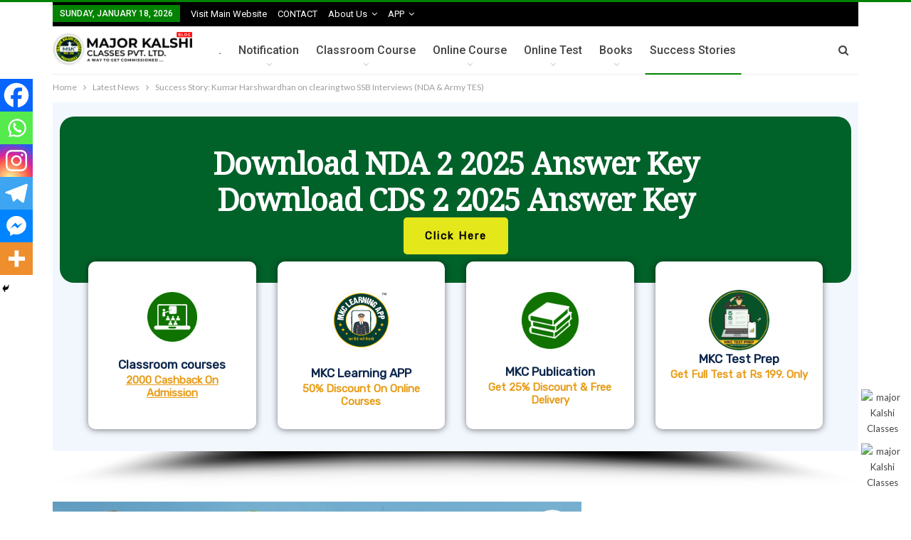

--- FILE ---
content_type: text/html; charset=utf-8
request_url: https://www.google.com/recaptcha/api2/aframe
body_size: 258
content:
<!DOCTYPE HTML><html><head><meta http-equiv="content-type" content="text/html; charset=UTF-8"></head><body><script nonce="Ad7Z_OajEDH8ixc_bCjzUg">/** Anti-fraud and anti-abuse applications only. See google.com/recaptcha */ try{var clients={'sodar':'https://pagead2.googlesyndication.com/pagead/sodar?'};window.addEventListener("message",function(a){try{if(a.source===window.parent){var b=JSON.parse(a.data);var c=clients[b['id']];if(c){var d=document.createElement('img');d.src=c+b['params']+'&rc='+(localStorage.getItem("rc::a")?sessionStorage.getItem("rc::b"):"");window.document.body.appendChild(d);sessionStorage.setItem("rc::e",parseInt(sessionStorage.getItem("rc::e")||0)+1);localStorage.setItem("rc::h",'1768723926070');}}}catch(b){}});window.parent.postMessage("_grecaptcha_ready", "*");}catch(b){}</script></body></html>